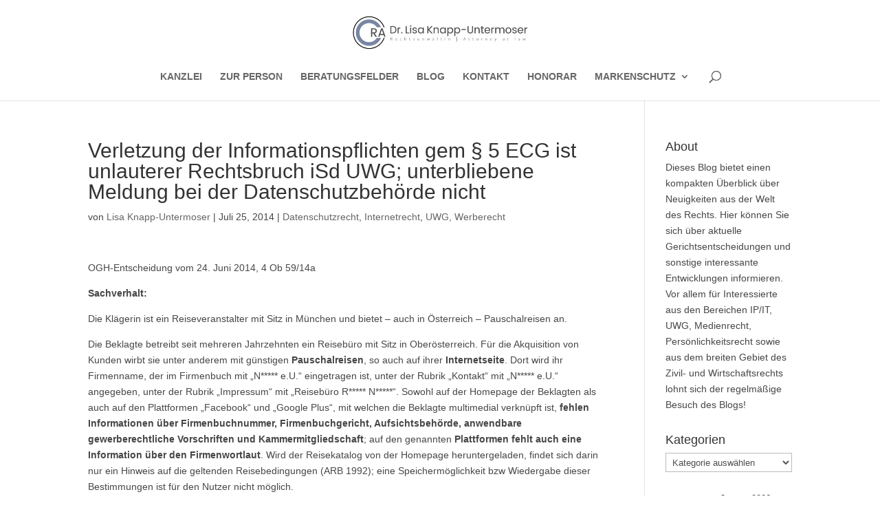

--- FILE ---
content_type: text/html; charset=UTF-8
request_url: https://media-law.at/?p=1410
body_size: 13704
content:
<!DOCTYPE html>
<html dir="ltr" lang="de" prefix="og: https://ogp.me/ns#">
<head>
	<meta charset="UTF-8" />
<meta http-equiv="X-UA-Compatible" content="IE=edge">
	<link rel="pingback" href="https://media-law.at/xmlrpc.php" />

	<script type="text/javascript">
		document.documentElement.className = 'js';
	</script>

	<title>Verletzung der Informationspflichten gem § 5 ECG ist unlauterer Rechtsbruch iSd UWG; unterbliebene Meldung bei der Datenschutzbehörde nicht | Dr. Lisa Knapp-Untermoser | Rechtsanwalt Wien | Medienrecht Markenrecht Urheberrecht Internetrecht IT-Recht UWG Zivilrecht Wirtschaftsrecht</title>

		<!-- All in One SEO 4.9.1.1 - aioseo.com -->
	<meta name="description" content="OGH-Entscheidung vom 24. Juni 2014, 4 Ob 59/14a Sachverhalt: Die Klägerin ist ein Reiseveranstalter mit Sitz in München und bietet - auch in Österreich - Pauschalreisen an. Die Beklagte betreibt seit mehreren Jahrzehnten ein Reisebüro mit Sitz in Oberösterreich. Für die Akquisition von Kunden wirbt sie unter anderem mit günstigen Pauschalreisen, so auch auf ihrer Internetseite. Dort wird" />
	<meta name="robots" content="max-image-preview:large" />
	<meta name="author" content="Lisa Knapp-Untermoser"/>
	<meta name="keywords" content="datenschutzgesetz,datenschutzkommission,dsg,ecg,informationspf,irreführende geschäftspraktik,irreführung,ogh,rechtsbruch,reisebüro,uwg,wettbewerbsvorsprung durch rechtsbruch,§ 1 abs 1 z 1 uwg,§ 5 ecg" />
	<link rel="canonical" href="https://media-law.at/?p=1410" />
	<meta name="generator" content="All in One SEO (AIOSEO) 4.9.1.1" />
		<meta property="og:locale" content="de_DE" />
		<meta property="og:site_name" content="Dr. Lisa Knapp-Untermoser | Rechtsanwalt Wien | Medienrecht Markenrecht Urheberrecht Internetrecht IT-Recht UWG Zivilrecht Wirtschaftsrecht |" />
		<meta property="og:type" content="article" />
		<meta property="og:title" content="Verletzung der Informationspflichten gem § 5 ECG ist unlauterer Rechtsbruch iSd UWG; unterbliebene Meldung bei der Datenschutzbehörde nicht | Dr. Lisa Knapp-Untermoser | Rechtsanwalt Wien | Medienrecht Markenrecht Urheberrecht Internetrecht IT-Recht UWG Zivilrecht Wirtschaftsrecht" />
		<meta property="og:description" content="OGH-Entscheidung vom 24. Juni 2014, 4 Ob 59/14a Sachverhalt: Die Klägerin ist ein Reiseveranstalter mit Sitz in München und bietet - auch in Österreich - Pauschalreisen an. Die Beklagte betreibt seit mehreren Jahrzehnten ein Reisebüro mit Sitz in Oberösterreich. Für die Akquisition von Kunden wirbt sie unter anderem mit günstigen Pauschalreisen, so auch auf ihrer Internetseite. Dort wird" />
		<meta property="og:url" content="https://media-law.at/?p=1410" />
		<meta property="article:published_time" content="2014-07-25T13:30:36+00:00" />
		<meta property="article:modified_time" content="2014-08-26T13:11:00+00:00" />
		<meta name="twitter:card" content="summary" />
		<meta name="twitter:title" content="Verletzung der Informationspflichten gem § 5 ECG ist unlauterer Rechtsbruch iSd UWG; unterbliebene Meldung bei der Datenschutzbehörde nicht | Dr. Lisa Knapp-Untermoser | Rechtsanwalt Wien | Medienrecht Markenrecht Urheberrecht Internetrecht IT-Recht UWG Zivilrecht Wirtschaftsrecht" />
		<meta name="twitter:description" content="OGH-Entscheidung vom 24. Juni 2014, 4 Ob 59/14a Sachverhalt: Die Klägerin ist ein Reiseveranstalter mit Sitz in München und bietet - auch in Österreich - Pauschalreisen an. Die Beklagte betreibt seit mehreren Jahrzehnten ein Reisebüro mit Sitz in Oberösterreich. Für die Akquisition von Kunden wirbt sie unter anderem mit günstigen Pauschalreisen, so auch auf ihrer Internetseite. Dort wird" />
		<script type="application/ld+json" class="aioseo-schema">
			{"@context":"https:\/\/schema.org","@graph":[{"@type":"Article","@id":"https:\/\/media-law.at\/?p=1410#article","name":"Verletzung der Informationspflichten gem \u00a7 5 ECG ist unlauterer Rechtsbruch iSd UWG; unterbliebene Meldung bei der Datenschutzbeh\u00f6rde nicht | Dr. Lisa Knapp-Untermoser | Rechtsanwalt Wien | Medienrecht Markenrecht Urheberrecht Internetrecht IT-Recht UWG Zivilrecht Wirtschaftsrecht","headline":"Verletzung der Informationspflichten gem \u00a7 5 ECG ist unlauterer Rechtsbruch iSd UWG; unterbliebene Meldung bei der Datenschutzbeh\u00f6rde nicht","author":{"@id":"https:\/\/media-law.at\/?author=1#author"},"publisher":{"@id":"https:\/\/media-law.at\/#organization"},"datePublished":"2014-07-25T13:30:36+00:00","dateModified":"2014-08-26T13:11:00+00:00","inLanguage":"de-DE","mainEntityOfPage":{"@id":"https:\/\/media-law.at\/?p=1410#webpage"},"isPartOf":{"@id":"https:\/\/media-law.at\/?p=1410#webpage"},"articleSection":"Datenschutzrecht, Internetrecht, UWG, Werberecht, datenschutzgesetz, datenschutzkommission, dsg, ecg, informationspf, irref\u00fchrende gesch\u00e4ftspraktik, irref\u00fchrung, ogh, rechtsbruch, reiseb\u00fcro, uwg, Wettbewerbsvorsprung durch Rechtsbruch, \u00a7 1 Abs 1 Z 1 UWG, \u00a7 5 ecg"},{"@type":"BreadcrumbList","@id":"https:\/\/media-law.at\/?p=1410#breadcrumblist","itemListElement":[{"@type":"ListItem","@id":"https:\/\/media-law.at#listItem","position":1,"name":"Home","item":"https:\/\/media-law.at","nextItem":{"@type":"ListItem","@id":"https:\/\/media-law.at\/?cat=4#listItem","name":"UWG, Werberecht"}},{"@type":"ListItem","@id":"https:\/\/media-law.at\/?cat=4#listItem","position":2,"name":"UWG, Werberecht","item":"https:\/\/media-law.at\/?cat=4","nextItem":{"@type":"ListItem","@id":"https:\/\/media-law.at\/?p=1410#listItem","name":"Verletzung der Informationspflichten gem \u00a7 5 ECG ist unlauterer Rechtsbruch iSd UWG; unterbliebene Meldung bei der Datenschutzbeh\u00f6rde nicht"},"previousItem":{"@type":"ListItem","@id":"https:\/\/media-law.at#listItem","name":"Home"}},{"@type":"ListItem","@id":"https:\/\/media-law.at\/?p=1410#listItem","position":3,"name":"Verletzung der Informationspflichten gem \u00a7 5 ECG ist unlauterer Rechtsbruch iSd UWG; unterbliebene Meldung bei der Datenschutzbeh\u00f6rde nicht","previousItem":{"@type":"ListItem","@id":"https:\/\/media-law.at\/?cat=4#listItem","name":"UWG, Werberecht"}}]},{"@type":"Organization","@id":"https:\/\/media-law.at\/#organization","name":"Dr. Lisa Knapp-Untermoser | Rechtsanwalt Wien | Medienrecht Markenrecht Urheberrecht Internetrecht IT-Recht UWG Zivilrecht Wirtschaftsrecht","url":"https:\/\/media-law.at\/"},{"@type":"Person","@id":"https:\/\/media-law.at\/?author=1#author","url":"https:\/\/media-law.at\/?author=1","name":"Lisa Knapp-Untermoser","image":{"@type":"ImageObject","@id":"https:\/\/media-law.at\/?p=1410#authorImage","url":"https:\/\/secure.gravatar.com\/avatar\/30716d12051fb7867ea9bd794d9afa09aef2ec6394f76d7ec51735c7266623c3?s=96&d=mm&r=g","width":96,"height":96,"caption":"Lisa Knapp-Untermoser"}},{"@type":"WebPage","@id":"https:\/\/media-law.at\/?p=1410#webpage","url":"https:\/\/media-law.at\/?p=1410","name":"Verletzung der Informationspflichten gem \u00a7 5 ECG ist unlauterer Rechtsbruch iSd UWG; unterbliebene Meldung bei der Datenschutzbeh\u00f6rde nicht | Dr. Lisa Knapp-Untermoser | Rechtsanwalt Wien | Medienrecht Markenrecht Urheberrecht Internetrecht IT-Recht UWG Zivilrecht Wirtschaftsrecht","description":"OGH-Entscheidung vom 24. Juni 2014, 4 Ob 59\/14a Sachverhalt: Die Kl\u00e4gerin ist ein Reiseveranstalter mit Sitz in M\u00fcnchen und bietet - auch in \u00d6sterreich - Pauschalreisen an. Die Beklagte betreibt seit mehreren Jahrzehnten ein Reiseb\u00fcro mit Sitz in Ober\u00f6sterreich. F\u00fcr die Akquisition von Kunden wirbt sie unter anderem mit g\u00fcnstigen Pauschalreisen, so auch auf ihrer Internetseite. Dort wird","inLanguage":"de-DE","isPartOf":{"@id":"https:\/\/media-law.at\/#website"},"breadcrumb":{"@id":"https:\/\/media-law.at\/?p=1410#breadcrumblist"},"author":{"@id":"https:\/\/media-law.at\/?author=1#author"},"creator":{"@id":"https:\/\/media-law.at\/?author=1#author"},"datePublished":"2014-07-25T13:30:36+00:00","dateModified":"2014-08-26T13:11:00+00:00"},{"@type":"WebSite","@id":"https:\/\/media-law.at\/#website","url":"https:\/\/media-law.at\/","name":"Dr. Lisa Knapp-Untermoser | Rechtsanwalt Wien | Medienrecht Markenrecht Urheberrecht Internetrecht IT-Recht UWG Zivilrecht Wirtschaftsrecht","inLanguage":"de-DE","publisher":{"@id":"https:\/\/media-law.at\/#organization"}}]}
		</script>
		<!-- All in One SEO -->

<script type="text/javascript">
			let jqueryParams=[],jQuery=function(r){return jqueryParams=[...jqueryParams,r],jQuery},$=function(r){return jqueryParams=[...jqueryParams,r],$};window.jQuery=jQuery,window.$=jQuery;let customHeadScripts=!1;jQuery.fn=jQuery.prototype={},$.fn=jQuery.prototype={},jQuery.noConflict=function(r){if(window.jQuery)return jQuery=window.jQuery,$=window.jQuery,customHeadScripts=!0,jQuery.noConflict},jQuery.ready=function(r){jqueryParams=[...jqueryParams,r]},$.ready=function(r){jqueryParams=[...jqueryParams,r]},jQuery.load=function(r){jqueryParams=[...jqueryParams,r]},$.load=function(r){jqueryParams=[...jqueryParams,r]},jQuery.fn.ready=function(r){jqueryParams=[...jqueryParams,r]},$.fn.ready=function(r){jqueryParams=[...jqueryParams,r]};</script><link rel="alternate" type="application/rss+xml" title="Dr. Lisa Knapp-Untermoser | Rechtsanwalt Wien | Medienrecht Markenrecht Urheberrecht Internetrecht IT-Recht UWG Zivilrecht Wirtschaftsrecht &raquo; Feed" href="https://media-law.at/?feed=rss2" />
<link rel="alternate" type="application/rss+xml" title="Dr. Lisa Knapp-Untermoser | Rechtsanwalt Wien | Medienrecht Markenrecht Urheberrecht Internetrecht IT-Recht UWG Zivilrecht Wirtschaftsrecht &raquo; Kommentar-Feed" href="https://media-law.at/?feed=comments-rss2" />
<link rel="alternate" title="oEmbed (JSON)" type="application/json+oembed" href="https://media-law.at/index.php?rest_route=%2Foembed%2F1.0%2Fembed&#038;url=https%3A%2F%2Fmedia-law.at%2F%3Fp%3D1410" />
<link rel="alternate" title="oEmbed (XML)" type="text/xml+oembed" href="https://media-law.at/index.php?rest_route=%2Foembed%2F1.0%2Fembed&#038;url=https%3A%2F%2Fmedia-law.at%2F%3Fp%3D1410&#038;format=xml" />
<meta content="Divi v.4.27.1" name="generator"/><style id='wp-img-auto-sizes-contain-inline-css' type='text/css'>
img:is([sizes=auto i],[sizes^="auto," i]){contain-intrinsic-size:3000px 1500px}
/*# sourceURL=wp-img-auto-sizes-contain-inline-css */
</style>
<style id='wp-block-library-inline-css' type='text/css'>
:root{--wp-block-synced-color:#7a00df;--wp-block-synced-color--rgb:122,0,223;--wp-bound-block-color:var(--wp-block-synced-color);--wp-editor-canvas-background:#ddd;--wp-admin-theme-color:#007cba;--wp-admin-theme-color--rgb:0,124,186;--wp-admin-theme-color-darker-10:#006ba1;--wp-admin-theme-color-darker-10--rgb:0,107,160.5;--wp-admin-theme-color-darker-20:#005a87;--wp-admin-theme-color-darker-20--rgb:0,90,135;--wp-admin-border-width-focus:2px}@media (min-resolution:192dpi){:root{--wp-admin-border-width-focus:1.5px}}.wp-element-button{cursor:pointer}:root .has-very-light-gray-background-color{background-color:#eee}:root .has-very-dark-gray-background-color{background-color:#313131}:root .has-very-light-gray-color{color:#eee}:root .has-very-dark-gray-color{color:#313131}:root .has-vivid-green-cyan-to-vivid-cyan-blue-gradient-background{background:linear-gradient(135deg,#00d084,#0693e3)}:root .has-purple-crush-gradient-background{background:linear-gradient(135deg,#34e2e4,#4721fb 50%,#ab1dfe)}:root .has-hazy-dawn-gradient-background{background:linear-gradient(135deg,#faaca8,#dad0ec)}:root .has-subdued-olive-gradient-background{background:linear-gradient(135deg,#fafae1,#67a671)}:root .has-atomic-cream-gradient-background{background:linear-gradient(135deg,#fdd79a,#004a59)}:root .has-nightshade-gradient-background{background:linear-gradient(135deg,#330968,#31cdcf)}:root .has-midnight-gradient-background{background:linear-gradient(135deg,#020381,#2874fc)}:root{--wp--preset--font-size--normal:16px;--wp--preset--font-size--huge:42px}.has-regular-font-size{font-size:1em}.has-larger-font-size{font-size:2.625em}.has-normal-font-size{font-size:var(--wp--preset--font-size--normal)}.has-huge-font-size{font-size:var(--wp--preset--font-size--huge)}.has-text-align-center{text-align:center}.has-text-align-left{text-align:left}.has-text-align-right{text-align:right}.has-fit-text{white-space:nowrap!important}#end-resizable-editor-section{display:none}.aligncenter{clear:both}.items-justified-left{justify-content:flex-start}.items-justified-center{justify-content:center}.items-justified-right{justify-content:flex-end}.items-justified-space-between{justify-content:space-between}.screen-reader-text{border:0;clip-path:inset(50%);height:1px;margin:-1px;overflow:hidden;padding:0;position:absolute;width:1px;word-wrap:normal!important}.screen-reader-text:focus{background-color:#ddd;clip-path:none;color:#444;display:block;font-size:1em;height:auto;left:5px;line-height:normal;padding:15px 23px 14px;text-decoration:none;top:5px;width:auto;z-index:100000}html :where(.has-border-color){border-style:solid}html :where([style*=border-top-color]){border-top-style:solid}html :where([style*=border-right-color]){border-right-style:solid}html :where([style*=border-bottom-color]){border-bottom-style:solid}html :where([style*=border-left-color]){border-left-style:solid}html :where([style*=border-width]){border-style:solid}html :where([style*=border-top-width]){border-top-style:solid}html :where([style*=border-right-width]){border-right-style:solid}html :where([style*=border-bottom-width]){border-bottom-style:solid}html :where([style*=border-left-width]){border-left-style:solid}html :where(img[class*=wp-image-]){height:auto;max-width:100%}:where(figure){margin:0 0 1em}html :where(.is-position-sticky){--wp-admin--admin-bar--position-offset:var(--wp-admin--admin-bar--height,0px)}@media screen and (max-width:600px){html :where(.is-position-sticky){--wp-admin--admin-bar--position-offset:0px}}

/*# sourceURL=wp-block-library-inline-css */
</style><style id='global-styles-inline-css' type='text/css'>
:root{--wp--preset--aspect-ratio--square: 1;--wp--preset--aspect-ratio--4-3: 4/3;--wp--preset--aspect-ratio--3-4: 3/4;--wp--preset--aspect-ratio--3-2: 3/2;--wp--preset--aspect-ratio--2-3: 2/3;--wp--preset--aspect-ratio--16-9: 16/9;--wp--preset--aspect-ratio--9-16: 9/16;--wp--preset--color--black: #000000;--wp--preset--color--cyan-bluish-gray: #abb8c3;--wp--preset--color--white: #ffffff;--wp--preset--color--pale-pink: #f78da7;--wp--preset--color--vivid-red: #cf2e2e;--wp--preset--color--luminous-vivid-orange: #ff6900;--wp--preset--color--luminous-vivid-amber: #fcb900;--wp--preset--color--light-green-cyan: #7bdcb5;--wp--preset--color--vivid-green-cyan: #00d084;--wp--preset--color--pale-cyan-blue: #8ed1fc;--wp--preset--color--vivid-cyan-blue: #0693e3;--wp--preset--color--vivid-purple: #9b51e0;--wp--preset--gradient--vivid-cyan-blue-to-vivid-purple: linear-gradient(135deg,rgb(6,147,227) 0%,rgb(155,81,224) 100%);--wp--preset--gradient--light-green-cyan-to-vivid-green-cyan: linear-gradient(135deg,rgb(122,220,180) 0%,rgb(0,208,130) 100%);--wp--preset--gradient--luminous-vivid-amber-to-luminous-vivid-orange: linear-gradient(135deg,rgb(252,185,0) 0%,rgb(255,105,0) 100%);--wp--preset--gradient--luminous-vivid-orange-to-vivid-red: linear-gradient(135deg,rgb(255,105,0) 0%,rgb(207,46,46) 100%);--wp--preset--gradient--very-light-gray-to-cyan-bluish-gray: linear-gradient(135deg,rgb(238,238,238) 0%,rgb(169,184,195) 100%);--wp--preset--gradient--cool-to-warm-spectrum: linear-gradient(135deg,rgb(74,234,220) 0%,rgb(151,120,209) 20%,rgb(207,42,186) 40%,rgb(238,44,130) 60%,rgb(251,105,98) 80%,rgb(254,248,76) 100%);--wp--preset--gradient--blush-light-purple: linear-gradient(135deg,rgb(255,206,236) 0%,rgb(152,150,240) 100%);--wp--preset--gradient--blush-bordeaux: linear-gradient(135deg,rgb(254,205,165) 0%,rgb(254,45,45) 50%,rgb(107,0,62) 100%);--wp--preset--gradient--luminous-dusk: linear-gradient(135deg,rgb(255,203,112) 0%,rgb(199,81,192) 50%,rgb(65,88,208) 100%);--wp--preset--gradient--pale-ocean: linear-gradient(135deg,rgb(255,245,203) 0%,rgb(182,227,212) 50%,rgb(51,167,181) 100%);--wp--preset--gradient--electric-grass: linear-gradient(135deg,rgb(202,248,128) 0%,rgb(113,206,126) 100%);--wp--preset--gradient--midnight: linear-gradient(135deg,rgb(2,3,129) 0%,rgb(40,116,252) 100%);--wp--preset--font-size--small: 13px;--wp--preset--font-size--medium: 20px;--wp--preset--font-size--large: 36px;--wp--preset--font-size--x-large: 42px;--wp--preset--spacing--20: 0.44rem;--wp--preset--spacing--30: 0.67rem;--wp--preset--spacing--40: 1rem;--wp--preset--spacing--50: 1.5rem;--wp--preset--spacing--60: 2.25rem;--wp--preset--spacing--70: 3.38rem;--wp--preset--spacing--80: 5.06rem;--wp--preset--shadow--natural: 6px 6px 9px rgba(0, 0, 0, 0.2);--wp--preset--shadow--deep: 12px 12px 50px rgba(0, 0, 0, 0.4);--wp--preset--shadow--sharp: 6px 6px 0px rgba(0, 0, 0, 0.2);--wp--preset--shadow--outlined: 6px 6px 0px -3px rgb(255, 255, 255), 6px 6px rgb(0, 0, 0);--wp--preset--shadow--crisp: 6px 6px 0px rgb(0, 0, 0);}:root { --wp--style--global--content-size: 823px;--wp--style--global--wide-size: 1080px; }:where(body) { margin: 0; }.wp-site-blocks > .alignleft { float: left; margin-right: 2em; }.wp-site-blocks > .alignright { float: right; margin-left: 2em; }.wp-site-blocks > .aligncenter { justify-content: center; margin-left: auto; margin-right: auto; }:where(.is-layout-flex){gap: 0.5em;}:where(.is-layout-grid){gap: 0.5em;}.is-layout-flow > .alignleft{float: left;margin-inline-start: 0;margin-inline-end: 2em;}.is-layout-flow > .alignright{float: right;margin-inline-start: 2em;margin-inline-end: 0;}.is-layout-flow > .aligncenter{margin-left: auto !important;margin-right: auto !important;}.is-layout-constrained > .alignleft{float: left;margin-inline-start: 0;margin-inline-end: 2em;}.is-layout-constrained > .alignright{float: right;margin-inline-start: 2em;margin-inline-end: 0;}.is-layout-constrained > .aligncenter{margin-left: auto !important;margin-right: auto !important;}.is-layout-constrained > :where(:not(.alignleft):not(.alignright):not(.alignfull)){max-width: var(--wp--style--global--content-size);margin-left: auto !important;margin-right: auto !important;}.is-layout-constrained > .alignwide{max-width: var(--wp--style--global--wide-size);}body .is-layout-flex{display: flex;}.is-layout-flex{flex-wrap: wrap;align-items: center;}.is-layout-flex > :is(*, div){margin: 0;}body .is-layout-grid{display: grid;}.is-layout-grid > :is(*, div){margin: 0;}body{padding-top: 0px;padding-right: 0px;padding-bottom: 0px;padding-left: 0px;}:root :where(.wp-element-button, .wp-block-button__link){background-color: #32373c;border-width: 0;color: #fff;font-family: inherit;font-size: inherit;font-style: inherit;font-weight: inherit;letter-spacing: inherit;line-height: inherit;padding-top: calc(0.667em + 2px);padding-right: calc(1.333em + 2px);padding-bottom: calc(0.667em + 2px);padding-left: calc(1.333em + 2px);text-decoration: none;text-transform: inherit;}.has-black-color{color: var(--wp--preset--color--black) !important;}.has-cyan-bluish-gray-color{color: var(--wp--preset--color--cyan-bluish-gray) !important;}.has-white-color{color: var(--wp--preset--color--white) !important;}.has-pale-pink-color{color: var(--wp--preset--color--pale-pink) !important;}.has-vivid-red-color{color: var(--wp--preset--color--vivid-red) !important;}.has-luminous-vivid-orange-color{color: var(--wp--preset--color--luminous-vivid-orange) !important;}.has-luminous-vivid-amber-color{color: var(--wp--preset--color--luminous-vivid-amber) !important;}.has-light-green-cyan-color{color: var(--wp--preset--color--light-green-cyan) !important;}.has-vivid-green-cyan-color{color: var(--wp--preset--color--vivid-green-cyan) !important;}.has-pale-cyan-blue-color{color: var(--wp--preset--color--pale-cyan-blue) !important;}.has-vivid-cyan-blue-color{color: var(--wp--preset--color--vivid-cyan-blue) !important;}.has-vivid-purple-color{color: var(--wp--preset--color--vivid-purple) !important;}.has-black-background-color{background-color: var(--wp--preset--color--black) !important;}.has-cyan-bluish-gray-background-color{background-color: var(--wp--preset--color--cyan-bluish-gray) !important;}.has-white-background-color{background-color: var(--wp--preset--color--white) !important;}.has-pale-pink-background-color{background-color: var(--wp--preset--color--pale-pink) !important;}.has-vivid-red-background-color{background-color: var(--wp--preset--color--vivid-red) !important;}.has-luminous-vivid-orange-background-color{background-color: var(--wp--preset--color--luminous-vivid-orange) !important;}.has-luminous-vivid-amber-background-color{background-color: var(--wp--preset--color--luminous-vivid-amber) !important;}.has-light-green-cyan-background-color{background-color: var(--wp--preset--color--light-green-cyan) !important;}.has-vivid-green-cyan-background-color{background-color: var(--wp--preset--color--vivid-green-cyan) !important;}.has-pale-cyan-blue-background-color{background-color: var(--wp--preset--color--pale-cyan-blue) !important;}.has-vivid-cyan-blue-background-color{background-color: var(--wp--preset--color--vivid-cyan-blue) !important;}.has-vivid-purple-background-color{background-color: var(--wp--preset--color--vivid-purple) !important;}.has-black-border-color{border-color: var(--wp--preset--color--black) !important;}.has-cyan-bluish-gray-border-color{border-color: var(--wp--preset--color--cyan-bluish-gray) !important;}.has-white-border-color{border-color: var(--wp--preset--color--white) !important;}.has-pale-pink-border-color{border-color: var(--wp--preset--color--pale-pink) !important;}.has-vivid-red-border-color{border-color: var(--wp--preset--color--vivid-red) !important;}.has-luminous-vivid-orange-border-color{border-color: var(--wp--preset--color--luminous-vivid-orange) !important;}.has-luminous-vivid-amber-border-color{border-color: var(--wp--preset--color--luminous-vivid-amber) !important;}.has-light-green-cyan-border-color{border-color: var(--wp--preset--color--light-green-cyan) !important;}.has-vivid-green-cyan-border-color{border-color: var(--wp--preset--color--vivid-green-cyan) !important;}.has-pale-cyan-blue-border-color{border-color: var(--wp--preset--color--pale-cyan-blue) !important;}.has-vivid-cyan-blue-border-color{border-color: var(--wp--preset--color--vivid-cyan-blue) !important;}.has-vivid-purple-border-color{border-color: var(--wp--preset--color--vivid-purple) !important;}.has-vivid-cyan-blue-to-vivid-purple-gradient-background{background: var(--wp--preset--gradient--vivid-cyan-blue-to-vivid-purple) !important;}.has-light-green-cyan-to-vivid-green-cyan-gradient-background{background: var(--wp--preset--gradient--light-green-cyan-to-vivid-green-cyan) !important;}.has-luminous-vivid-amber-to-luminous-vivid-orange-gradient-background{background: var(--wp--preset--gradient--luminous-vivid-amber-to-luminous-vivid-orange) !important;}.has-luminous-vivid-orange-to-vivid-red-gradient-background{background: var(--wp--preset--gradient--luminous-vivid-orange-to-vivid-red) !important;}.has-very-light-gray-to-cyan-bluish-gray-gradient-background{background: var(--wp--preset--gradient--very-light-gray-to-cyan-bluish-gray) !important;}.has-cool-to-warm-spectrum-gradient-background{background: var(--wp--preset--gradient--cool-to-warm-spectrum) !important;}.has-blush-light-purple-gradient-background{background: var(--wp--preset--gradient--blush-light-purple) !important;}.has-blush-bordeaux-gradient-background{background: var(--wp--preset--gradient--blush-bordeaux) !important;}.has-luminous-dusk-gradient-background{background: var(--wp--preset--gradient--luminous-dusk) !important;}.has-pale-ocean-gradient-background{background: var(--wp--preset--gradient--pale-ocean) !important;}.has-electric-grass-gradient-background{background: var(--wp--preset--gradient--electric-grass) !important;}.has-midnight-gradient-background{background: var(--wp--preset--gradient--midnight) !important;}.has-small-font-size{font-size: var(--wp--preset--font-size--small) !important;}.has-medium-font-size{font-size: var(--wp--preset--font-size--medium) !important;}.has-large-font-size{font-size: var(--wp--preset--font-size--large) !important;}.has-x-large-font-size{font-size: var(--wp--preset--font-size--x-large) !important;}
/*# sourceURL=global-styles-inline-css */
</style>

<link rel='stylesheet' id='wp-components-css' href='https://media-law.at/wp-includes/css/dist/components/style.min.css?ver=6.9' type='text/css' media='all' />
<link rel='stylesheet' id='wp-preferences-css' href='https://media-law.at/wp-includes/css/dist/preferences/style.min.css?ver=6.9' type='text/css' media='all' />
<link rel='stylesheet' id='wp-block-editor-css' href='https://media-law.at/wp-includes/css/dist/block-editor/style.min.css?ver=6.9' type='text/css' media='all' />
<link rel='stylesheet' id='popup-maker-block-library-style-css' href='https://media-law.at/wp-content/plugins/popup-maker/dist/packages/block-library-style.css?ver=dbea705cfafe089d65f1' type='text/css' media='all' />
<link rel='stylesheet' id='divi-style-pum-css' href='https://media-law.at/wp-content/themes/Divi/style-static.min.css?ver=4.27.1' type='text/css' media='all' />
<link rel="https://api.w.org/" href="https://media-law.at/index.php?rest_route=/" /><link rel="alternate" title="JSON" type="application/json" href="https://media-law.at/index.php?rest_route=/wp/v2/posts/1410" /><link rel="EditURI" type="application/rsd+xml" title="RSD" href="https://media-law.at/xmlrpc.php?rsd" />
<meta name="generator" content="WordPress 6.9" />
<link rel='shortlink' href='https://media-law.at/?p=1410' />
<meta name="viewport" content="width=device-width, initial-scale=1.0, maximum-scale=1.0, user-scalable=0" /><style type="text/css" id="custom-background-css">
body.custom-background { background-color: #ffffff; }
</style>
	<link rel="stylesheet" id="et-divi-customizer-global-cached-inline-styles" href="https://media-law.at/wp-content/et-cache/global/et-divi-customizer-global.min.css?ver=1738145530" /></head>
<body class="wp-singular post-template-default single single-post postid-1410 single-format-standard custom-background wp-theme-Divi et_pb_button_helper_class et_non_fixed_nav et_show_nav et_primary_nav_dropdown_animation_fade et_secondary_nav_dropdown_animation_fade et_header_style_centered et_pb_footer_columns4 et_cover_background et_pb_gutter osx et_pb_gutters3 et_right_sidebar et_divi_theme et-db">
	<div id="page-container">

	
	
			<header id="main-header" data-height-onload="66">
			<div class="container clearfix et_menu_container">
							<div class="logo_container">
					<span class="logo_helper"></span>
					<a href="https://media-law.at/">
						<img src="https://media-law.at/wp-content/uploads/2018/10/Logo_Neu-3-e1539200814920.jpg" width="520" height="127" alt="Dr. Lisa Knapp-Untermoser | Rechtsanwalt Wien | Medienrecht Markenrecht Urheberrecht Internetrecht IT-Recht UWG Zivilrecht Wirtschaftsrecht" id="logo" data-height-percentage="69" />
					</a>
				</div>
							<div id="et-top-navigation" data-height="66" data-fixed-height="40">
											<nav id="top-menu-nav">
						<ul id="top-menu" class="nav"><li id="menu-item-35" class="menu-item menu-item-type-post_type menu-item-object-page menu-item-home menu-item-35"><a href="https://media-law.at/">KANZLEI</a></li>
<li id="menu-item-37" class="menu-item menu-item-type-post_type menu-item-object-page menu-item-37"><a href="https://media-law.at/?page_id=31">ZUR PERSON</a></li>
<li id="menu-item-34" class="menu-item menu-item-type-post_type menu-item-object-page menu-item-34"><a href="https://media-law.at/?page_id=26">BERATUNGSFELDER</a></li>
<li id="menu-item-50" class="menu-item menu-item-type-post_type menu-item-object-page current_page_parent menu-item-50"><a href="https://media-law.at/?page_id=46">BLOG</a></li>
<li id="menu-item-57" class="menu-item menu-item-type-post_type menu-item-object-page menu-item-57"><a href="https://media-law.at/?page_id=56">KONTAKT</a></li>
<li id="menu-item-43" class="menu-item menu-item-type-post_type menu-item-object-page menu-item-43"><a href="https://media-law.at/?page_id=42">HONORAR</a></li>
<li id="menu-item-677" class="menu-item menu-item-type-post_type menu-item-object-page menu-item-has-children menu-item-677"><a href="https://media-law.at/?page_id=613">MARKENSCHUTZ</a>
<ul class="sub-menu">
	<li id="menu-item-731" class="menu-item menu-item-type-post_type menu-item-object-page menu-item-731"><a href="https://media-law.at/?page_id=712">Markenrecherche</a></li>
	<li id="menu-item-678" class="menu-item menu-item-type-post_type menu-item-object-page menu-item-678"><a href="https://media-law.at/?page_id=643">Markenanmeldung Österreich</a></li>
	<li id="menu-item-679" class="menu-item menu-item-type-post_type menu-item-object-page menu-item-679"><a href="https://media-law.at/?page_id=650">Markenanmeldung EU</a></li>
	<li id="menu-item-680" class="menu-item menu-item-type-post_type menu-item-object-page menu-item-has-children menu-item-680"><a href="https://media-law.at/?page_id=670">Internationale Markenanmeldungen</a>
	<ul class="sub-menu">
		<li id="menu-item-5756" class="menu-item menu-item-type-post_type menu-item-object-page menu-item-5756"><a href="https://media-law.at/?page_id=5747">Schutzverweigerungen bei Internationalen Registrierungen „IR-Marken“</a></li>
		<li id="menu-item-5757" class="menu-item menu-item-type-post_type menu-item-object-page menu-item-5757"><a href="https://media-law.at/?page_id=5751">Refusal of protection for international trademark registrations in Austria („Provisional Refusal“)</a></li>
	</ul>
</li>
	<li id="menu-item-6603" class="menu-item menu-item-type-post_type menu-item-object-page menu-item-6603"><a href="https://media-law.at/?page_id=6598">Abweisung Patentamt</a></li>
	<li id="menu-item-6624" class="menu-item menu-item-type-post_type menu-item-object-page menu-item-6624"><a href="https://media-law.at/?page_id=6620">Zurückweisung EUIPO</a></li>
	<li id="menu-item-874" class="menu-item menu-item-type-post_type menu-item-object-page menu-item-874"><a href="https://media-law.at/?page_id=858">Widerspruchsverfahren</a></li>
	<li id="menu-item-873" class="menu-item menu-item-type-post_type menu-item-object-page menu-item-873"><a href="https://media-law.at/?page_id=866">Löschungsverfahren</a></li>
	<li id="menu-item-2650" class="menu-item menu-item-type-custom menu-item-object-custom menu-item-2650"><a href="https://media-law.at/?page_id=928">Designschutz</a></li>
</ul>
</li>
</ul>						</nav>
					
					
					
											<div id="et_top_search">
							<span id="et_search_icon"></span>
						</div>
					
					<div id="et_mobile_nav_menu">
				<div class="mobile_nav closed">
					<span class="select_page">Seite wählen</span>
					<span class="mobile_menu_bar mobile_menu_bar_toggle"></span>
				</div>
			</div>				</div> <!-- #et-top-navigation -->
			</div> <!-- .container -->
						<div class="et_search_outer">
				<div class="container et_search_form_container">
					<form role="search" method="get" class="et-search-form" action="https://media-law.at/">
					<input type="search" class="et-search-field" placeholder="Suchen &hellip;" value="" name="s" title="Suchen nach:" />					</form>
					<span class="et_close_search_field"></span>
				</div>
			</div>
					</header> <!-- #main-header -->
			<div id="et-main-area">
	
<div id="main-content">
		<div class="container">
		<div id="content-area" class="clearfix">
			<div id="left-area">
											<article id="post-1410" class="et_pb_post post-1410 post type-post status-publish format-standard hentry category-datenschutzrecht category-internetrecht category-uwg-werberecht tag-datenschutzgesetz tag-datenschutzkommission tag-dsg tag-ecg tag-informationspf tag-irrefuehrende-geschaeftspraktik tag-irrefuhrung tag-ogh tag-rechtsbruch tag-reisebuero tag-uwg tag-wettbewerbsvorsprung-durch-rechtsbruch tag--1-abs-1-z-1-uwg tag--5-ecg">
											<div class="et_post_meta_wrapper">
							<h1 class="entry-title">Verletzung der Informationspflichten gem § 5 ECG ist unlauterer Rechtsbruch iSd UWG; unterbliebene Meldung bei der Datenschutzbehörde nicht</h1>

						<p class="post-meta"> von <span class="author vcard"><a href="https://media-law.at/?author=1" title="Beiträge von Lisa Knapp-Untermoser" rel="author">Lisa Knapp-Untermoser</a></span> | <span class="published">Juli 25, 2014</span> | <a href="https://media-law.at/?cat=18" rel="category">Datenschutzrecht</a>, <a href="https://media-law.at/?cat=572" rel="category">Internetrecht</a>, <a href="https://media-law.at/?cat=4" rel="category">UWG, Werberecht</a></p>
												</div>
				
					<div class="entry-content">
					<p>OGH-Entscheidung vom 24. Juni 2014, 4 Ob 59/14a</p>
<p><strong>Sachverhalt:</strong></p>
<p class="ErlText AlignJustify">Die Klägerin ist ein Reiseveranstalter mit Sitz in München und bietet &#8211; auch in Österreich &#8211; Pauschalreisen an.</p>
<p class="ErlText AlignJustify">Die Beklagte betreibt seit mehreren Jahrzehnten ein Reisebüro mit Sitz in Oberösterreich. Für die Akquisition von Kunden wirbt sie unter anderem mit günstigen <strong>Pauschalreisen</strong>, so auch auf ihrer <strong>Internetseite</strong>. Dort wird ihr Firmenname, der im Firmenbuch mit „N***** e.U.“ eingetragen ist, unter der Rubrik „Kontakt“ mit „N***** e.U.“ angegeben, unter der Rubrik „Impressum“ mit „Reisebüro R***** N*****“. Sowohl auf der Homepage der Beklagten als auch auf den Plattformen „Facebook“ und „Google Plus“, mit welchen die Beklagte multimedial verknüpft ist, <strong>fehlen Informationen über Firmenbuchnummer, Firmenbuchgericht, Aufsichtsbehörde, anwendbare gewerberechtliche Vorschriften und Kammermitgliedschaft</strong>; auf den genannten <strong>Plattformen fehlt auch eine Information über den Firmenwortlaut</strong>. Wird der Reisekatalog von der Homepage heruntergeladen, findet sich darin nur ein Hinweis auf die geltenden Reisebedingungen (ARB 1992); eine Speichermöglichkeit bzw Wiedergabe dieser Bestimmungen ist für den Nutzer nicht möglich.</p>
<p class="ErlText AlignJustify">Die Kunden der Beklagten können deren Reisen in den Geschäftsräumlichkeiten der Beklagten buchen und im Internet Buchungsanfragen absenden. Eine <strong>Buchungsmöglichkeit im Internet besteht nicht</strong>; hierfür müsste zuerst ein Anmeldeformular ausgefüllt und personenbezogene Daten bekannt gegeben werden. Die Beklagte hat <strong>keine aktive Meldung bei der Datenschutzkommission</strong> betreffend die Verwendung und Verarbeitung solcher nutzerseitig zur Verfügung gestellter Daten erstattet. Die Beklagte bezeichnet sich auf ihrer Homepage als <strong>„vollkonzessioniertes Reisebüro“</strong>.</p>
<p class="ErlText AlignJustify">Die Klägerin klagte auf Unterlassung und beantragte die Erlassung einer einstweiligen Verfügung. Die Beklagte habe unzulässigerweise nach dem ECG bestehende Informationspflichten verletzt, keine Meldung bei der Datenschutzkommission vorgenommen und mit den Worten „vollkonzessioniertes Reisebüro“ geworben, obwohl es sich beim Reisebürogewerbe um ein reglementiertes Gewerbe handelt.</p>
<p><strong>Entscheidung:</strong></p>
<p>Erst- und Rekursgericht wiesen den Sicherungsantrag ab. Der OGH gab dem dagegen erhobenen Revisionsrekurs teilweise Folge:</p>
<p><strong>Tatsächlich verstößt die Beklagte gegen § 5 Abs 1 Z 1, 4, 5 und 6 ECG, wenn sie auf ihrer Homepage bzw den damit verknüpften Plattformen „Facebook“ und „Google Plus“ nicht alle dort aufgezählten Angaben (Firmenname, Firmenbuchnummer, Firmenbuchgericht, zuständige Aufsichtsbehörde, zuständige Kammer samt anwendbare gewerbe- oder berufsrechtliche Vorschriften und den Zugang zu diesen) ersichtlich macht.</strong></p>
<p>Dieses Verhalten ist geeignet, es Vertragspartnern der Beklagten schwerer zu machen, vertragliche Ansprüche gegen diese geltend zu machen, weil ohne die in § 5 Abs 1 Z 1, 4, 5 und 6 ECG genannten Angaben die rasche und mühelose Kontaktaufnahme zur Beklagten und/oder deren Aufsichtsbehörde oder Kammer zwecks Beschwerden verhindert und so eine in Aussicht genommene Rechtsverfolgung erschwert wird. Damit wird die Beklagte im Wettbewerb gegenüber rechtstreuen Mitbewerbern begünstigt und der<strong> Tatbestand nach § 1 Abs 1 Z 1 UWG verwirklicht</strong>. Zugleich ist auch der <strong>Irreführungstatbestand</strong> erfüllt, weil auch das Ausüben vertraglicher Rechte eine „geschäftliche Entscheidung“ (§ 1 Abs 4 Z 7 UWG) ist, die durch die unterbliebenen Angaben beeinflusst wird; die Relevanz ist daher zu bejahen. Für das Fehlen der Angaben betreffend die Aufsichtsbehörde und die anwendbaren gewerbe- oder berufsrechtlichen Vorschriften gilt dies gleichermaßen.</p>
<p>Der behauptete Verstoß der Beklagten gegen § 11 ECG (Möglichkeit zur Speicherung und Wiedergabe von Vertragsbestimmungen und Allgemeinen Geschäftsbedingungen) liegt hingegen nicht vor, da die Website nur der Werbung dient, ohne dass Verträge auf elektronischem Weg abgeschlossen werden können. Für die Anwendung der §§ 9 ff ECG und damit auch des § 11 ECG ist daher kein Raum. Letzteres ist hier der Fall, weil nach den Feststellungen keine Buchungsmöglichkeit im Internet besteht. Damit erweist sich das Unterlassungsbegehren nur hinsichtlich § 5 ECG als berechtigt.</p>
<p>Ein <strong>Verstoß gegen das Datenschutzgesetz</strong> wegen der <strong>fehlenden Meldung an die Datenschutzkommission</strong> wurde zwar bejaht, das betreffende Unterlassungsbegehren aber dennoch <strong>abgewiesen.</strong> Eine Gesetzesverletzung liege zwar vor, aber es sei <strong>nicht ersichtlich, dass diese geeignet wäre, der Beklagten einen sachlich nicht gerechtfertigten Vorsprung</strong> vor gesetzestreuen Mitbewerbern zu verschaffen.</p>
<p>Betreffend der Aussage über das Vorliegen eines <strong>„vollkonzessionierten Reisebüros“</strong> schloss sich der OGH dem Rekursgericht an. Die Beklagte täusche mit der beanstandeten Bezeichnung deshalb nicht über den Umfang ihrer Befugnis, da sie nur <strong>wahrheitsgemäß auf eine von ihr erworbene Befähigung</strong> (Konzession für das Reisebürogewerbe als Voraussetzung ihrer Gewerbeausübung nach der Rechtslage vor der GewRNov 2002) hinweist. Dass die Befähigung der Beklagten über jene anderer Reisebüros hinausgehe, wird damit &#8211; entgegen der im Rechtsmittel vertretenen Auffassung &#8211; nicht zum Ausdruck gebracht. Die verwendete Bezeichnung ist <strong>nicht geeignet, unrichtige Vorstellungen</strong> beim Verbraucher über den Umfang der Befähigung der Beklagten zur Ausübung ihres Gewerbes zu erwecken. Auch dieser Punkt des Sicherungsbegehrens wurde abgewiesen.</p>
					</div>
					<div class="et_post_meta_wrapper">
										</div>
				</article>

						</div>

				<div id="sidebar">
		<div id="text-2" class="et_pb_widget widget_text"><h4 class="widgettitle">About</h4>			<div class="textwidget">Dieses Blog bietet einen kompakten Überblick über Neuigkeiten aus der Welt des Rechts. Hier können Sie sich über aktuelle Gerichtsentscheidungen und sonstige interessante Entwicklungen informieren. Vor allem für Interessierte aus den Bereichen IP/IT, UWG, Medienrecht, Persönlichkeitsrecht sowie aus dem breiten Gebiet des Zivil- und Wirtschaftsrechts lohnt sich der regelmäßige Besuch des Blogs!</div>
		</div><div id="categories-2" class="et_pb_widget widget_categories"><h4 class="widgettitle">Kategorien</h4><form action="https://media-law.at" method="get"><label class="screen-reader-text" for="cat">Kategorien</label><select  name='cat' id='cat' class='postform'>
	<option value='-1'>Kategorie auswählen</option>
	<option class="level-0" value="3">Allgemeines</option>
	<option class="level-0" value="3311">Arbeitsrecht</option>
	<option class="level-0" value="18">Datenschutzrecht</option>
	<option class="level-0" value="3526">Erbrecht</option>
	<option class="level-0" value="8">EU-Rechtsprechung</option>
	<option class="level-0" value="1469">Familienrecht</option>
	<option class="level-0" value="9">Geschmacksmusterrecht, Designs</option>
	<option class="level-0" value="572">Internetrecht</option>
	<option class="level-0" value="11">IT-Recht</option>
	<option class="level-0" value="1222">Konsumentenschutzrecht</option>
	<option class="level-0" value="1217">Kosmetikrecht</option>
	<option class="level-0" value="14">Lebensmittelrecht</option>
	<option class="level-0" value="3473">Maklerrecht</option>
	<option class="level-0" value="5">Markenrecht</option>
	<option class="level-0" value="12">Medienrecht</option>
	<option class="level-0" value="952">Medizinrecht, Pharmarecht</option>
	<option class="level-0" value="1579">Mietrecht</option>
	<option class="level-0" value="20">Patentrecht, Gebrauchsmusterrecht</option>
	<option class="level-0" value="15">Persönlichkeitsrechte</option>
	<option class="level-0" value="2461">Produkthaftungsrecht</option>
	<option class="level-0" value="1">Uncategorized</option>
	<option class="level-0" value="16">Unternehmensrecht</option>
	<option class="level-0" value="13">Urheberrecht</option>
	<option class="level-0" value="4">UWG, Werberecht</option>
	<option class="level-0" value="7">Verfahrensrecht</option>
	<option class="level-0" value="17">Wirtschaftsstrafrecht</option>
	<option class="level-0" value="6">Zivilrecht</option>
</select>
</form><script type="text/javascript">
/* <![CDATA[ */

( ( dropdownId ) => {
	const dropdown = document.getElementById( dropdownId );
	function onSelectChange() {
		setTimeout( () => {
			if ( 'escape' === dropdown.dataset.lastkey ) {
				return;
			}
			if ( dropdown.value && parseInt( dropdown.value ) > 0 && dropdown instanceof HTMLSelectElement ) {
				dropdown.parentElement.submit();
			}
		}, 250 );
	}
	function onKeyUp( event ) {
		if ( 'Escape' === event.key ) {
			dropdown.dataset.lastkey = 'escape';
		} else {
			delete dropdown.dataset.lastkey;
		}
	}
	function onClick() {
		delete dropdown.dataset.lastkey;
	}
	dropdown.addEventListener( 'keyup', onKeyUp );
	dropdown.addEventListener( 'click', onClick );
	dropdown.addEventListener( 'change', onSelectChange );
})( "cat" );

//# sourceURL=WP_Widget_Categories%3A%3Awidget
/* ]]> */
</script>
</div><div id="calendar-2" class="et_pb_widget widget_calendar"><div id="calendar_wrap" class="calendar_wrap"><table id="wp-calendar" class="wp-calendar-table">
	<caption>Januar 2026</caption>
	<thead>
	<tr>
		<th scope="col" aria-label="Montag">M</th>
		<th scope="col" aria-label="Dienstag">D</th>
		<th scope="col" aria-label="Mittwoch">M</th>
		<th scope="col" aria-label="Donnerstag">D</th>
		<th scope="col" aria-label="Freitag">F</th>
		<th scope="col" aria-label="Samstag">S</th>
		<th scope="col" aria-label="Sonntag">S</th>
	</tr>
	</thead>
	<tbody>
	<tr>
		<td colspan="3" class="pad">&nbsp;</td><td>1</td><td>2</td><td>3</td><td>4</td>
	</tr>
	<tr>
		<td>5</td><td>6</td><td>7</td><td>8</td><td>9</td><td>10</td><td>11</td>
	</tr>
	<tr>
		<td>12</td><td>13</td><td>14</td><td>15</td><td><a href="https://media-law.at/?m=20260116" aria-label="Beiträge veröffentlicht am 16. January 2026">16</a></td><td>17</td><td>18</td>
	</tr>
	<tr>
		<td id="today">19</td><td>20</td><td>21</td><td>22</td><td>23</td><td>24</td><td>25</td>
	</tr>
	<tr>
		<td>26</td><td>27</td><td>28</td><td>29</td><td>30</td><td>31</td>
		<td class="pad" colspan="1">&nbsp;</td>
	</tr>
	</tbody>
	</table><nav aria-label="Vorherige und nächste Monate" class="wp-calendar-nav">
		<span class="wp-calendar-nav-prev"><a href="https://media-law.at/?m=202512">&laquo; Dez.</a></span>
		<span class="pad">&nbsp;</span>
		<span class="wp-calendar-nav-next">&nbsp;</span>
	</nav></div></div>	</div>
		</div>
	</div>
	</div>


			<footer id="main-footer">
				

		
				<div id="footer-bottom">
					<div class="container clearfix">
				<div id="footer-info">© 2012-2025 Lisa Knapp-Untermoser | <a href="https://media-law.at/?page_id=265">Impressum</a> | <a href="https://media-law.at/?page_id=2352">Datenschutzerklärung</a> </div>					</div>
				</div>
			</footer>
		</div>


	</div>

	<script type="module"  src="https://media-law.at/wp-content/plugins/all-in-one-seo-pack/dist/Lite/assets/table-of-contents.95d0dfce.js?ver=4.9.1.1" id="aioseo/js/src/vue/standalone/blocks/table-of-contents/frontend.js-js"></script>
<script type="text/javascript" src="https://media-law.at/wp-includes/js/jquery/jquery.min.js?ver=3.7.1" id="jquery-core-js"></script>
<script type="text/javascript" src="https://media-law.at/wp-includes/js/jquery/jquery-migrate.min.js?ver=3.4.1" id="jquery-migrate-js"></script>
<script type="text/javascript" id="jquery-js-after">
/* <![CDATA[ */
jqueryParams.length&&$.each(jqueryParams,function(e,r){if("function"==typeof r){var n=String(r);n.replace("$","jQuery");var a=new Function("return "+n)();$(document).ready(a)}});
//# sourceURL=jquery-js-after
/* ]]> */
</script>
<script type="text/javascript" id="divi-custom-script-js-extra">
/* <![CDATA[ */
var DIVI = {"item_count":"%d Item","items_count":"%d Items"};
var et_builder_utils_params = {"condition":{"diviTheme":true,"extraTheme":false},"scrollLocations":["app","top"],"builderScrollLocations":{"desktop":"app","tablet":"app","phone":"app"},"onloadScrollLocation":"app","builderType":"fe"};
var et_frontend_scripts = {"builderCssContainerPrefix":"#et-boc","builderCssLayoutPrefix":"#et-boc .et-l"};
var et_pb_custom = {"ajaxurl":"https://media-law.at/wp-admin/admin-ajax.php","images_uri":"https://media-law.at/wp-content/themes/Divi/images","builder_images_uri":"https://media-law.at/wp-content/themes/Divi/includes/builder/images","et_frontend_nonce":"5f22d8c71d","subscription_failed":"Bitte \u00fcberpr\u00fcfen Sie die Felder unten aus, um sicherzustellen, dass Sie die richtigen Informationen eingegeben.","et_ab_log_nonce":"0c671bb579","fill_message":"Bitte f\u00fcllen Sie die folgenden Felder aus:","contact_error_message":"Bitte folgende Fehler beheben:","invalid":"Ung\u00fcltige E-Mail","captcha":"Captcha","prev":"Vorherige","previous":"Vorherige","next":"Weiter","wrong_captcha":"Sie haben die falsche Zahl im Captcha eingegeben.","wrong_checkbox":"Kontrollk\u00e4stchen","ignore_waypoints":"no","is_divi_theme_used":"1","widget_search_selector":".widget_search","ab_tests":[],"is_ab_testing_active":"","page_id":"1410","unique_test_id":"","ab_bounce_rate":"5","is_cache_plugin_active":"no","is_shortcode_tracking":"","tinymce_uri":"https://media-law.at/wp-content/themes/Divi/includes/builder/frontend-builder/assets/vendors","accent_color":"#7dabce","waypoints_options":{"context":[".pum-overlay"]}};
var et_pb_box_shadow_elements = [];
//# sourceURL=divi-custom-script-js-extra
/* ]]> */
</script>
<script type="text/javascript" src="https://media-law.at/wp-content/themes/Divi/js/scripts.min.js?ver=4.27.1" id="divi-custom-script-js"></script>
<script type="text/javascript" src="https://media-law.at/wp-content/themes/Divi/includes/builder/feature/dynamic-assets/assets/js/jquery.fitvids.js?ver=4.27.1" id="fitvids-js"></script>
<script type="text/javascript" src="https://media-law.at/wp-content/themes/Divi/core/admin/js/common.js?ver=4.27.1" id="et-core-common-js"></script>
</body>
</html>
